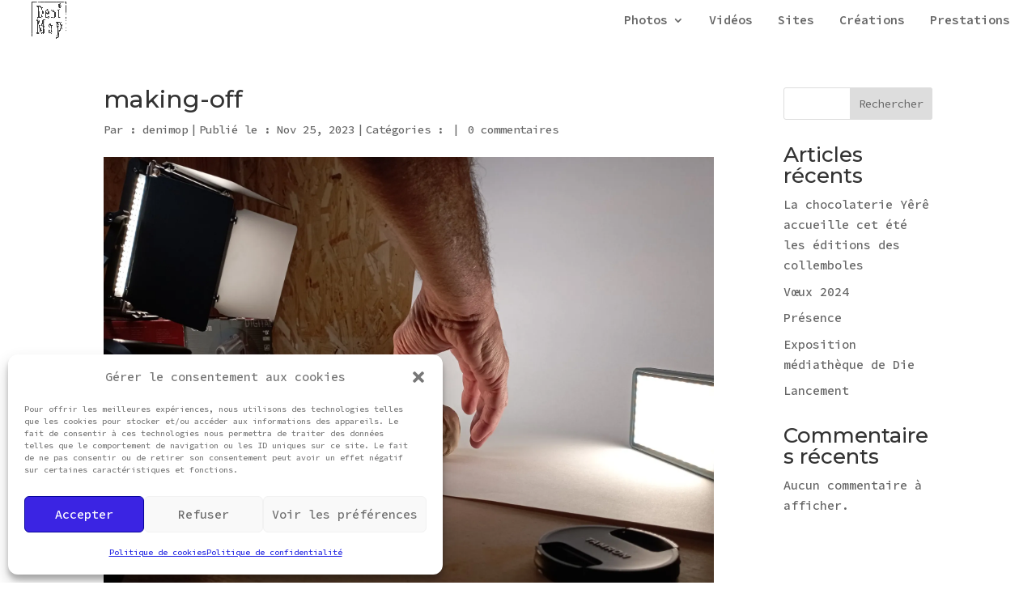

--- FILE ---
content_type: text/css
request_url: https://denimop.fr/wp-content/themes/denimop/style.css
body_size: 86
content:
/*
Theme Name:  Denimop
Theme URI:   https://denimop.fr
Version:     1.0
Description: Mon WebBook
Author:      admin8922
Author URI:  https://denimop.fr
Template:    Divi
*/

/*- Add any CSS custom code for this child theme below this line -*/